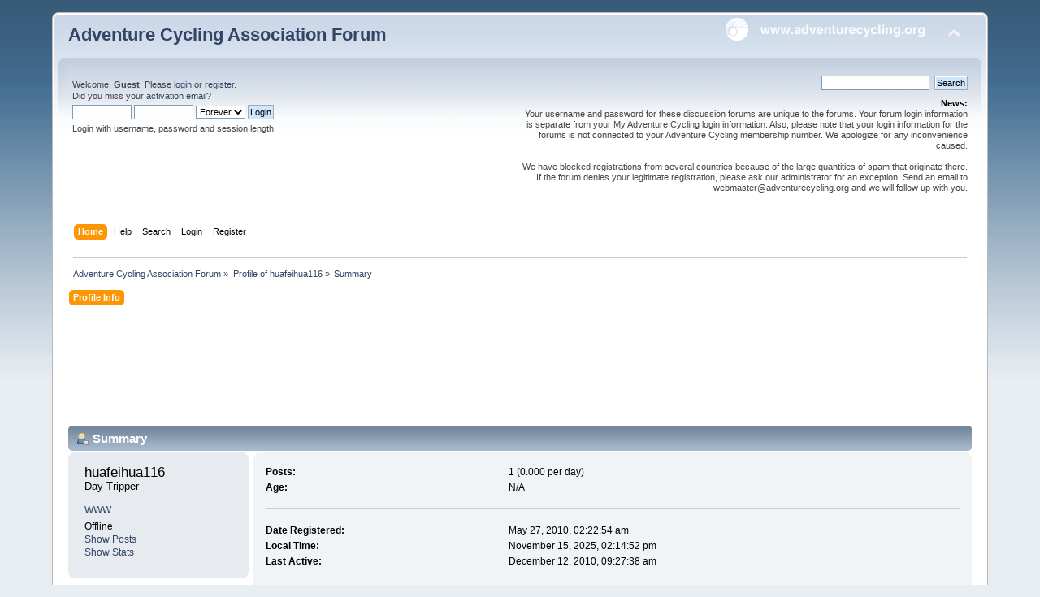

--- FILE ---
content_type: text/html; charset=UTF-8
request_url: https://forums.adventurecycling.org/index.php?action=profile;u=10914
body_size: 4181
content:
<!DOCTYPE html PUBLIC "-//W3C//DTD XHTML 1.0 Transitional//EN" "http://www.w3.org/TR/xhtml1/DTD/xhtml1-transitional.dtd">
<html xmlns="http://www.w3.org/1999/xhtml">
<head>
	<link rel="stylesheet" type="text/css" href="https://forums.adventurecycling.org/Themes/ACA_Curve_Responsive/css/index.css?fin20" />
	<link rel="stylesheet" type="text/css" href="https://forums.adventurecycling.org/Themes/ACA_Curve_Responsive/css/responsive.css?fin20" />
	<link rel="stylesheet" type="text/css" href="https://forums.adventurecycling.org/Themes/default/css/webkit.css" />
	<script type="text/javascript" src="https://forums.adventurecycling.org/Themes/default/scripts/script.js?fin20"></script>
	<script type="text/javascript" src="https://forums.adventurecycling.org/Themes/ACA_Curve_Responsive/scripts/theme.js?fin20"></script>
	<script type="text/javascript"><!-- // --><![CDATA[
		var smf_theme_url = "https://forums.adventurecycling.org/Themes/ACA_Curve_Responsive";
		var smf_default_theme_url = "https://forums.adventurecycling.org/Themes/default";
		var smf_images_url = "https://forums.adventurecycling.org/Themes/ACA_Curve_Responsive/images";
		var smf_scripturl = "https://forums.adventurecycling.org/index.php?PHPSESSID=q4fdm9hhbk7op8542ructf43t5&amp;";
		var smf_iso_case_folding = true;
		var smf_charset = "UTF-8";
		var ajax_notification_text = "Loading...";
		var ajax_notification_cancel_text = "Cancel";
	// ]]></script>
	<meta http-equiv="Content-Type" content="text/html; charset=UTF-8" />
	<meta name="description" content="Profile of huafeihua116" />
	<meta name="keywords" content="Bicycle, Bicycle Travel, Adventure Cycling, Adventure Cycling Association, Bike, Bike travel, Bike Packing, TransAm, Bicycle Touring, Bicycle Routes" />
	<title>Profile of huafeihua116</title>
	<meta name="viewport" content="width=device-width, initial-scale=1" />
	<link rel="canonical" href="https://forums.adventurecycling.org/index.php?action=profile;u=10914" />
	<link rel="help" href="https://forums.adventurecycling.org/index.php?PHPSESSID=q4fdm9hhbk7op8542ructf43t5&amp;action=help" />
	<link rel="search" href="https://forums.adventurecycling.org/index.php?PHPSESSID=q4fdm9hhbk7op8542ructf43t5&amp;action=search" />
	<link rel="contents" href="https://forums.adventurecycling.org/index.php?PHPSESSID=q4fdm9hhbk7op8542ructf43t5&amp;" />
	<link rel="alternate" type="application/rss+xml" title="Adventure Cycling Association Forum - RSS" href="https://forums.adventurecycling.org/index.php?PHPSESSID=q4fdm9hhbk7op8542ructf43t5&amp;type=rss;action=.xml" />
        <link href="https://groups.tapatalk-cdn.com/static/manifest/manifest.json" rel="manifest">
        
        <meta name="apple-itunes-app" content="app-id=307880732, affiliate-data=at=10lR7C, app-argument=tapatalk://forums.adventurecycling.org/?location=profile&uid=10914" />
        
	<link rel="shortcut icon" href="/favicon.ico" type="image/x-icon" />
	<link rel="icon" href="/favicon.ico" type="image/x-icon" />
</head>
<body>
<div id="wrapper" style="width: 90%">
	<div id="header"><div class="frame">
		<div id="top_section">
			<h1 class="forumtitle">
				<a href="https://forums.adventurecycling.org/index.php?PHPSESSID=q4fdm9hhbk7op8542ructf43t5&amp;">Adventure Cycling Association Forum</a>
			</h1>
			<img id="upshrink" src="https://forums.adventurecycling.org/Themes/ACA_Curve_Responsive/images/upshrink.png" alt="*" title="Shrink or expand the header." style="display: none;" />
			<a href="https://www.adventurecycling.org"><img id="smflogo" src="https://forums.adventurecycling.org/Themes/ACA_Curve_Responsive/images/acalogo.png" alt="Adventure Cycling Association" title="Adventure Cycling Association" /></a>
		</div>
		<div id="upper_section" class="middletext">
			<div class="user">
				<script type="text/javascript" src="https://forums.adventurecycling.org/Themes/default/scripts/sha1.js"></script>
				<form id="guest_form" action="https://forums.adventurecycling.org/index.php?PHPSESSID=q4fdm9hhbk7op8542ructf43t5&amp;action=login2" method="post" accept-charset="UTF-8"  onsubmit="hashLoginPassword(this, 'b0042405c661d22b579a8563f8257b5f');">
					<div class="info">Welcome, <strong>Guest</strong>. Please <a href="https://forums.adventurecycling.org/index.php?PHPSESSID=q4fdm9hhbk7op8542ructf43t5&amp;action=login">login</a> or <a href="https://forums.adventurecycling.org/index.php?PHPSESSID=q4fdm9hhbk7op8542ructf43t5&amp;action=register">register</a>.<br />Did you miss your <a href="https://forums.adventurecycling.org/index.php?PHPSESSID=q4fdm9hhbk7op8542ructf43t5&amp;action=activate">activation email</a>?</div>
					<input type="text" name="user" size="10" class="input_text" />
					<input type="password" name="passwrd" size="10" class="input_password" />
					<select name="cookielength">
						<option value="60">1 Hour</option>
						<option value="1440">1 Day</option>
						<option value="10080">1 Week</option>
						<option value="43200">1 Month</option>
						<option value="-1" selected="selected">Forever</option>
					</select>
					<input type="submit" value="Login" class="button_submit" /><br />
					<div class="info">Login with username, password and session length</div>
					<input type="hidden" name="hash_passwrd" value="" /><input type="hidden" name="c26084d" value="b0042405c661d22b579a8563f8257b5f" />
				</form>
			</div>
			<div class="news normaltext">
				<form id="search_form" action="https://forums.adventurecycling.org/index.php?PHPSESSID=q4fdm9hhbk7op8542ructf43t5&amp;action=search2" method="post" accept-charset="UTF-8">
					<input type="text" name="search" value="" class="input_text" />&nbsp;
					<input type="submit" name="submit" value="Search" class="button_submit" />
					<input type="hidden" name="advanced" value="0" /></form>
				<h2>News: </h2>
				<p>Your username and password for these discussion forums are unique to the forums. Your forum login information is separate from your My Adventure Cycling login information. Also, please note that your login information for the forums is not connected to your Adventure Cycling membership number. We apologize for any inconvenience caused.<br /><br />We have blocked registrations from several countries because of the large quantities of spam that originate there. If the forum denies your legitimate registration, please ask our administrator for an exception. Send an email to webmaster@adventurecycling.org and we will follow up with you.</p>
			</div>
		</div>
		<br class="clear" />
		<script type="text/javascript"><!-- // --><![CDATA[
			var oMainHeaderToggle = new smc_Toggle({
				bToggleEnabled: true,
				bCurrentlyCollapsed: false,
				aSwappableContainers: [
					'upper_section'
				],
				aSwapImages: [
					{
						sId: 'upshrink',
						srcExpanded: smf_images_url + '/upshrink.png',
						altExpanded: 'Shrink or expand the header.',
						srcCollapsed: smf_images_url + '/upshrink2.png',
						altCollapsed: 'Shrink or expand the header.'
					}
				],
				oThemeOptions: {
					bUseThemeSettings: false,
					sOptionName: 'collapse_header',
					sSessionVar: 'c26084d',
					sSessionId: 'b0042405c661d22b579a8563f8257b5f'
				},
				oCookieOptions: {
					bUseCookie: true,
					sCookieName: 'upshrink'
				}
			});
		// ]]></script>
		<div id="main_menu">
			<ul class="dropmenu" id="menu_nav">
				<li id="button_home">
					<a class="active firstlevel" href="https://forums.adventurecycling.org/index.php?PHPSESSID=q4fdm9hhbk7op8542ructf43t5&amp;">
						<span class="responsive_menu home"></span>

						<span class="last firstlevel">Home</span>
					</a>
				</li>
				<li id="button_help">
					<a class="firstlevel" href="https://forums.adventurecycling.org/index.php?PHPSESSID=q4fdm9hhbk7op8542ructf43t5&amp;action=help">
						<span class="responsive_menu help"></span>

						<span class="firstlevel">Help</span>
					</a>
				</li>
				<li id="button_search">
					<a class="firstlevel" href="https://forums.adventurecycling.org/index.php?PHPSESSID=q4fdm9hhbk7op8542ructf43t5&amp;action=search">
						<span class="responsive_menu search"></span>

						<span class="firstlevel">Search</span>
					</a>
				</li>
				<li id="button_login">
					<a class="firstlevel" href="https://forums.adventurecycling.org/index.php?PHPSESSID=q4fdm9hhbk7op8542ructf43t5&amp;action=login">
						<span class="responsive_menu login"></span>

						<span class="firstlevel">Login</span>
					</a>
				</li>
				<li id="button_register">
					<a class="firstlevel" href="https://forums.adventurecycling.org/index.php?PHPSESSID=q4fdm9hhbk7op8542ructf43t5&amp;action=register">
						<span class="responsive_menu register"></span>

						<span class="last firstlevel">Register</span>
					</a>
				</li>
			</ul>
		</div>
		<br class="clear" />
	</div></div>
	<div id="content_section"><div class="frame">
		<div id="main_content_section">
	<div class="navigate_section">
		<ul>
			<li>
				<a href="https://forums.adventurecycling.org/index.php?PHPSESSID=q4fdm9hhbk7op8542ructf43t5&amp;"><span>Adventure Cycling Association Forum</span></a> &#187;
			</li>
			<li>
				<a href="https://forums.adventurecycling.org/index.php?PHPSESSID=q4fdm9hhbk7op8542ructf43t5&amp;action=profile;u=10914"><span>Profile of huafeihua116</span></a> &#187;
			</li>
			<li class="last">
				<a href="https://forums.adventurecycling.org/index.php?PHPSESSID=q4fdm9hhbk7op8542ructf43t5&amp;action=profile;u=10914;area=summary"><span>Summary</span></a>
			</li>
		</ul>
	</div>
<div id="admin_menu">
	<ul class="dropmenu" id="dropdown_menu_1">
			<li><a class="active firstlevel" href="#"><span class="firstlevel">Profile Info</span></a>
				<ul>
					<li>
						<a class="chosen" href="https://forums.adventurecycling.org/index.php?PHPSESSID=q4fdm9hhbk7op8542ructf43t5&amp;action=profile;area=summary;u=10914"><span>Summary</span></a>
					</li>
					<li>
						<a href="https://forums.adventurecycling.org/index.php?PHPSESSID=q4fdm9hhbk7op8542ructf43t5&amp;action=profile;area=statistics;u=10914"><span>Show Stats</span></a>
					</li>
					<li>
						<a href="https://forums.adventurecycling.org/index.php?PHPSESSID=q4fdm9hhbk7op8542ructf43t5&amp;action=profile;area=showposts;u=10914"><span>Show Posts...</span></a>
						<ul>
							<li>
								<a href="https://forums.adventurecycling.org/index.php?PHPSESSID=q4fdm9hhbk7op8542ructf43t5&amp;action=profile;area=showposts;sa=messages;u=10914"><span>Messages</span></a>
							</li>
							<li>
								<a href="https://forums.adventurecycling.org/index.php?PHPSESSID=q4fdm9hhbk7op8542ructf43t5&amp;action=profile;area=showposts;sa=topics;u=10914"><span>Topics</span></a>
							</li>
							<li>
								<a href="https://forums.adventurecycling.org/index.php?PHPSESSID=q4fdm9hhbk7op8542ructf43t5&amp;action=profile;area=showposts;sa=attach;u=10914"><span>Attachments</span></a>
							</li>
						</ul>
					</li>
				</ul>
			</li>
	</ul>
</div>
<div id="admin_content">
	<script type="text/javascript" src="https://forums.adventurecycling.org/Themes/default/scripts/profile.js"></script>
	<script type="text/javascript"><!-- // --><![CDATA[
		disableAutoComplete();
	// ]]></script><!--Headers--><!-- Global site tag (gtag.js) - Google Analytics -->
<script async src="https://www.googletagmanager.com/gtag/js?id=UA-856493-8"></script>
<script>
  window.dataLayer = window.dataLayer || [];
  function gtag(){dataLayer.push(arguments);}
  gtag('js', new Date());

  gtag('config', 'UA-856493-8');
</script>
<script async='async' src='https://www.googletagservices.com/tag/js/gpt.js'></script><script>
  var googletag = googletag || {};
  googletag.cmd = googletag.cmd || [];
</script><script>
  googletag.cmd.push(function() {
    googletag.defineSlot('/1375616/Forum_top', [728, 90], 'div-gpt-ad-1486603698879-0').addService(googletag.pubads());
    googletag.defineSlot('/1375616/Forum_bottom', [728, 90], 'div-gpt-ad-1486606801588-0').addService(googletag.pubads());
    googletag.pubads().enableSingleRequest();
    googletag.enableServices();
  });
</script>

<div style="clear: both;"> </div>
<!-- /1375616/Forum_top -->

<div id="div-gpt-ad-1486603698879-0" style="height:90px; width:728px; padding:15px; margin:0 auto;"><script>
googletag.cmd.push(function() { googletag.display('div-gpt-ad-1486603698879-0'); });
</script></div><!--End Headers-->
<div id="profileview" class="flow_auto">
	<div class="cat_bar">
		<h3 class="catbg">
			<span class="ie6_header floatleft"><img src="https://forums.adventurecycling.org/Themes/ACA_Curve_Responsive/images/icons/profile_sm.gif" alt="" class="icon" />Summary</span>
		</h3>
	</div>
	<div id="basicinfo">
		<div class="windowbg">
			<span class="topslice"><span></span></span>
			<div class="content flow_auto">
				<div class="username"><h4>huafeihua116 <span class="position">Day Tripper</span></h4></div>
				
				<ul class="reset">
					<li><a href="http://www.cheap-chanel-shopping.net/" title="Cheap Chanel Handbags online Shop" target="_blank" rel="noopener noreferrer" class="new_win">WWW</a></li>
				
				
				
				
			</ul>
			<span id="userstatus">Offline
				</span>
				<p id="infolinks">
					<a href="https://forums.adventurecycling.org/index.php?PHPSESSID=q4fdm9hhbk7op8542ructf43t5&amp;action=profile;area=showposts;u=10914">Show Posts</a><br />
					<a href="https://forums.adventurecycling.org/index.php?PHPSESSID=q4fdm9hhbk7op8542ructf43t5&amp;action=profile;area=statistics;u=10914">Show Stats</a>
				</p>
			</div>
			<span class="botslice"><span></span></span>
		</div>
	</div>
	<div id="detailedinfo">
		<div class="windowbg2">
			<span class="topslice"><span></span></span>
			<div class="content">
				<dl>
					<dt>Posts: </dt>
					<dd>1 (0.000 per day)</dd>
					<dt>Age:</dt>
					<dd>N/A</dd>
				</dl>
				<dl class="noborder">
					<dt>Date Registered: </dt>
					<dd>May 27, 2010, 02:22:54 am</dd>
					<dt>Local Time:</dt>
					<dd>November 15, 2025, 02:14:52 pm</dd>
					<dt>Last Active: </dt>
					<dd>December 12, 2010, 09:27:38 am</dd>
				</dl>
				<div class="signature">
					<h5>Signature:</h5>
					<a href="http://www.cheap-chanel-shopping.net/" class="bbc_link" target="_blank" rel="noopener noreferrer">http://www.cheap-chanel-shopping.net/</a>
				</div>
			</div>
			<span class="botslice"><span></span></span>
		</div>
	</div>
<div class="clear"></div>
</div><!--Footers--><div style="clear: both;"> </div>
<!-- /1375616/Forum_bottom -->

<div id="div-gpt-ad-1486606801588-0" style="height:90px; width:728px; padding:15px; margin:0 auto;"><script>
googletag.cmd.push(function() { googletag.display('div-gpt-ad-1486606801588-0'); });
</script></div>
<!--End Footers-->
</div>
		</div>
	</div></div>
	<div id="footer_section"><div class="frame">
		<ul class="reset">
			<li class="copyright"><span class="smalltext">© Copyright 1997-2024 <a href="http://www.adventurecycling.org">Adventure Cycling Association</a></span><br />
						
			<span class="smalltext" style="display: inline; visibility: visible; font-family: Verdana, Arial, sans-serif;"><a href="https://forums.adventurecycling.org/index.php?PHPSESSID=q4fdm9hhbk7op8542ructf43t5&amp;action=credits" title="Simple Machines Forum" target="_blank" class="new_win">SMF 2.0.19</a> |
 <a href="https://www.simplemachines.org/about/smf/license.php" title="License" target="_blank" class="new_win">SMF &copy; 2021</a>, <a href="https://www.simplemachines.org" title="Simple Machines" target="_blank" class="new_win">Simple Machines</a>
			</span>
</li>
			<li><a id="button_xhtml" href="http://validator.w3.org/check?uri=referer" target="_blank" class="new_win" title="Valid XHTML 1.0!"><span>XHTML</span></a></li>
			<li><a id="button_rss" href="https://forums.adventurecycling.org/index.php?PHPSESSID=q4fdm9hhbk7op8542ructf43t5&amp;action=.xml;type=rss" class="new_win"><span>RSS</span></a></li>
			<li class="last"><a id="button_wap2" href="https://forums.adventurecycling.org/index.php?PHPSESSID=q4fdm9hhbk7op8542ructf43t5&amp;wap2" class="new_win"><span>WAP2</span></a></li>
		</ul>
		<p>Page created in 0.177 seconds with 15 queries.</p>
	</div></div>
</div>
</body></html>

--- FILE ---
content_type: text/html; charset=utf-8
request_url: https://www.google.com/recaptcha/api2/aframe
body_size: 251
content:
<!DOCTYPE HTML><html><head><meta http-equiv="content-type" content="text/html; charset=UTF-8"></head><body><script nonce="-uS4YWi2xIjTUZN27TGOuw">/** Anti-fraud and anti-abuse applications only. See google.com/recaptcha */ try{var clients={'sodar':'https://pagead2.googlesyndication.com/pagead/sodar?'};window.addEventListener("message",function(a){try{if(a.source===window.parent){var b=JSON.parse(a.data);var c=clients[b['id']];if(c){var d=document.createElement('img');d.src=c+b['params']+'&rc='+(localStorage.getItem("rc::a")?sessionStorage.getItem("rc::b"):"");window.document.body.appendChild(d);sessionStorage.setItem("rc::e",parseInt(sessionStorage.getItem("rc::e")||0)+1);localStorage.setItem("rc::h",'1763234097051');}}}catch(b){}});window.parent.postMessage("_grecaptcha_ready", "*");}catch(b){}</script></body></html>